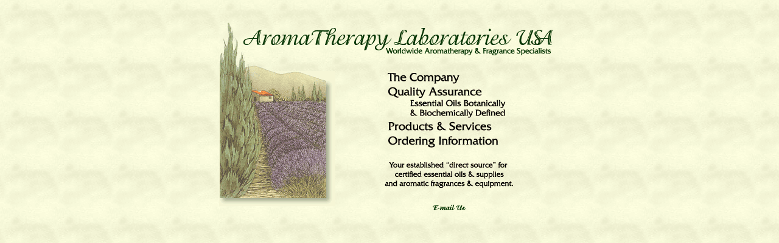

--- FILE ---
content_type: text/html
request_url: http://aromausa.com/
body_size: 1193
content:
<!DOCTYPE HTML PUBLIC "-//IETF//DTD HTML//EN">
<html>

<head>
<meta http-equiv="Content-Type" content="text/html; charset=iso-8859-1">
<meta name="keywords"
content="
aromatherapy,
aromatherapy education,
aromatherapy tours of Provence and Paris,
aromatherapy certification,
aromatic fragrances,
beauty salon,
commercial fragrancing,
complimentary medicine,
day spas,
diffusers,
essential oils,
esthetician,
flower essences,
fragrancing,
frangrance,
health food stores,
herbal therapy,
herbs,
holistic medicine,
massage,
meditation,
nail salon,
natural medicine,
natural healing,
pain relief,
scents,
skin care,
spa,
stress relief,
therapeutic,
therapists">
<meta name="GENERATOR" content="Microsoft FrontPage 3.0">
<title>Welcome to AromaTherapy Laboratories USA!</title>
</head>

<body background="images/bg1.gif" bgcolor="#FFFFFF" topmargin="8" leftmargin="8">
<div align="center"><center>

<table border="0" cellpadding="0" cellspacing="0" width="560">
  <tr>
    <td colspan="3"><img src="images/home_head.gif" alt="AromaTherapy Laboratories USA"
    width="559" height="109"></td>
  </tr>
  <tr>
    <td valign="top" width="270"><img src="images/home_lavendar.gif" width="191" height="222"></td>
    <td valign="top" width="215"><a href="company.htm"><img src="images/home_nav_company.gif"
    alt="The Company" border="0" width="132" height="23"></a><br>
    <a href="qa.htm"><img src="images/home_nav_qa.gif" alt="Quality Assurance" border="0"
    width="205" height="56"></a><br>
    <a href="products_services.htm"><img src="images/home_nav_prodserv.gif"
    alt="Products &amp; Services" border="0" width="185" height="24"></a><br>
    <a href="wholesale%20ordering_info.htm"><img src="images/home_nav_orderinfo.gif"
    alt="Wholesale Ordering Information" border="0" width="196" height="24"></a><br>
    <img src="images/home_tag.gif" alt="Your Direct Source" width="215" height="73"><p
    align="center"><a href="mailto:info@aromausa.com"><img src="images/home_email.gif"
    alt="E-mail Us" border="0" width="59" height="16"></a></td>
    <td width="75"></td>
  </tr>
</table>
</center></div>
<!-- WiredMinds eMetrics tracking with Enterprise Edition V5.4 START -->
<script type='text/javascript' src='https://count.carrierzone.com/app/count_server/count.js'></script>
<script type='text/javascript'><!--
wm_custnum='6ea51d2d9068f395';
wm_page_name='index.htm';
wm_group_name='/services/webpages/a/r/aromausa.com/public';
wm_campaign_key='campaign_id';
wm_track_alt='';
wiredminds.count();
// -->
</script>
<!-- WiredMinds eMetrics tracking with Enterprise Edition V5.4 END -->
</body>
</html>
